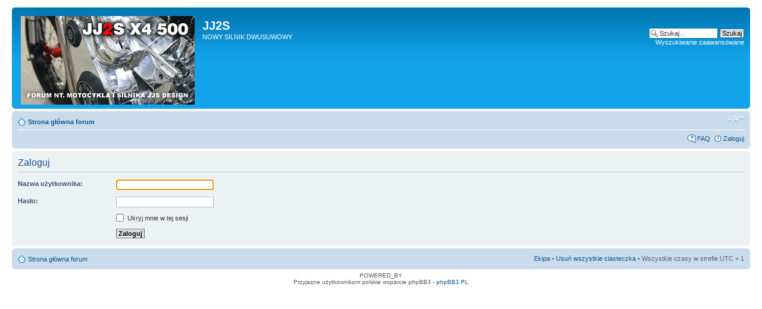

--- FILE ---
content_type: text/html; charset=UTF-8
request_url: http://www.jjsdesign.net/forum/ucp.php?mode=login&sid=f4d7fa3db5e312ae560bdad14841acd1
body_size: 2586
content:
<!DOCTYPE html PUBLIC "-//W3C//DTD XHTML 1.0 Strict//EN" "http://www.w3.org/TR/xhtml1/DTD/xhtml1-strict.dtd">
<html xmlns="http://www.w3.org/1999/xhtml" dir="ltr" lang="pl-pl" xml:lang="pl-pl">
<head>

<meta http-equiv="content-type" content="text/html; charset=UTF-8" />
<meta http-equiv="content-style-type" content="text/css" />
<meta http-equiv="content-language" content="pl-pl" />
<meta http-equiv="imagetoolbar" content="no" />
<meta name="resource-type" content="document" />
<meta name="distribution" content="global" />
<meta name="keywords" content="" />
<meta name="description" content="" />

<title>JJ2S &bull; Panel Zarządzania Kontem &bull; Zaloguj</title>



<!--
	phpBB style name: prosilver
	Based on style:   prosilver (this is the default phpBB3 style)
	Original author:  Tom Beddard ( http://www.subBlue.com/ )
	Modified by:
-->

<script type="text/javascript">
// <![CDATA[
	var jump_page = 'Wprowadź numer strony, do której chcesz przejść:';
	var on_page = '';
	var per_page = '';
	var base_url = '';
	var style_cookie = 'phpBBstyle';
	var style_cookie_settings = '; path=/; domain=jjsdesign.pl';
	var onload_functions = new Array();
	var onunload_functions = new Array();

	

	/**
	* Find a member
	*/
	function find_username(url)
	{
		popup(url, 760, 570, '_usersearch');
		return false;
	}

	/**
	* New function for handling multiple calls to window.onload and window.unload by pentapenguin
	*/
	window.onload = function()
	{
		for (var i = 0; i < onload_functions.length; i++)
		{
			eval(onload_functions[i]);
		}
	};

	window.onunload = function()
	{
		for (var i = 0; i < onunload_functions.length; i++)
		{
			eval(onunload_functions[i]);
		}
	};

// ]]>
</script>
<script type="text/javascript" src="./styles/prosilver/template/styleswitcher.js"></script>
<script type="text/javascript" src="./styles/prosilver/template/forum_fn.js"></script>

<link href="./styles/prosilver/theme/print.css" rel="stylesheet" type="text/css" media="print" title="printonly" />
<link href="./style.php?id=1&amp;lang=pl&amp;sid=87d9a1fab262e41c0f19246c7f5aeedb" rel="stylesheet" type="text/css" media="screen, projection" />

<link href="./styles/prosilver/theme/normal.css" rel="stylesheet" type="text/css" title="A" />
<link href="./styles/prosilver/theme/medium.css" rel="alternate stylesheet" type="text/css" title="A+" />
<link href="./styles/prosilver/theme/large.css" rel="alternate stylesheet" type="text/css" title="A++" />



</head>

<body id="phpbb" class="section-ucp ltr">

<div id="wrap">
	<a id="top" name="top" accesskey="t"></a>
	<div id="page-header">
		<div class="headerbar">
			<div class="inner"><span class="corners-top"><span></span></span>

			<div id="site-description">
				<a href="http://www.jjsdesign.pl" title="Strona główna JJS Design" id="logo"><img src="./styles/prosilver/imageset/site_logo.gif" width="292" height="149" alt="" title="" /></a>
				<h1>JJ2S</h1>
				<p>NOWY SILNIK DWUSUWOWY</p>
				<p class="skiplink"><a href="#start_here">Przejdź do zawartości</a></p>
			</div>

		
			<div id="search-box">
				<form action="./search.php?sid=87d9a1fab262e41c0f19246c7f5aeedb" method="get" id="search">
				<fieldset>
					<input name="keywords" id="keywords" type="text" maxlength="128" title="Szukaj słów kluczowych" class="inputbox search" value="Szukaj…" onclick="if(this.value=='Szukaj…')this.value='';" onblur="if(this.value=='')this.value='Szukaj…';" />
					<input class="button2" value="Szukaj" type="submit" /><br />
					<a href="./search.php?sid=87d9a1fab262e41c0f19246c7f5aeedb" title="Pokaż zaawansowane opcje wyszukiwania">Wyszukiwanie zaawansowane</a> <input type="hidden" name="sid" value="87d9a1fab262e41c0f19246c7f5aeedb" />

				</fieldset>
				</form>
			</div>
		

			<span class="corners-bottom"><span></span></span></div>
		</div>

		<div class="navbar">
			<div class="inner"><span class="corners-top"><span></span></span>

			<ul class="linklist navlinks">
				<li class="icon-home"><a href="./index.php?sid=87d9a1fab262e41c0f19246c7f5aeedb" accesskey="h">Strona główna forum</a> </li>

				<li class="rightside"><a href="#" onclick="fontsizeup(); return false;" onkeypress="return fontsizeup(event);" class="fontsize" title="Zmień rozmiar tekstu">Zmień rozmiar tekstu</a></li>

				
			</ul>

			

			<ul class="linklist rightside">
				<li class="icon-faq"><a href="./faq.php?sid=87d9a1fab262e41c0f19246c7f5aeedb" title="Najczęściej zadawane pytania">FAQ</a></li>
				
					<li class="icon-logout"><a href="./ucp.php?mode=login&amp;sid=87d9a1fab262e41c0f19246c7f5aeedb" title="Zaloguj" accesskey="x">Zaloguj</a></li>
				
			</ul>

			<span class="corners-bottom"><span></span></span></div>
		</div>

	</div>

	<a name="start_here"></a>
	<div id="page-body">
		

<script type="text/javascript">
// <![CDATA[
	onload_functions.push('document.getElementById("username").focus();');
// ]]>
</script>

<form action="./ucp.php?mode=login&amp;sid=87d9a1fab262e41c0f19246c7f5aeedb" method="post" id="login">
<div class="panel">
	<div class="inner"><span class="corners-top"><span></span></span>

	<div class="content">
		<h2>Zaloguj</h2>

		<fieldset class="fields1">
		
		<dl>
			<dt><label for="username">Nazwa użytkownika:</label></dt>
			<dd><input type="text" tabindex="1" name="username" id="username" size="25" value="" class="inputbox autowidth" /></dd>
		</dl>
		<dl>
			<dt><label for="password">Hasło:</label></dt>
			<dd><input type="password" tabindex="2" id="password" name="password" size="25" class="inputbox autowidth" /></dd>
			
		</dl>
		
		<dl>
			
			<dd><label for="viewonline"><input type="checkbox" name="viewonline" id="viewonline" tabindex="5" /> Ukryj mnie w tej sesji</label></dd>
		</dl>
		

		<input type="hidden" name="redirect" value="./ucp.php?mode=login&amp;sid=87d9a1fab262e41c0f19246c7f5aeedb" />

		<dl>
			<dt>&nbsp;</dt>
			<dd><input type="hidden" name="sid" value="87d9a1fab262e41c0f19246c7f5aeedb" />
<input type="hidden" name="redirect" value="index.php" />
<input type="submit" name="login" tabindex="6" value="Zaloguj" class="button1" /></dd>
		</dl>
		</fieldset>
	</div>
	<span class="corners-bottom"><span></span></span></div>
</div>




</form>

</div>

<div id="page-footer">

	<div class="navbar">
		<div class="inner"><span class="corners-top"><span></span></span>

		<ul class="linklist">
			<li class="icon-home"><a href="./index.php?sid=87d9a1fab262e41c0f19246c7f5aeedb" accesskey="h">Strona główna forum</a></li>
				
			<li class="rightside"><a href="./memberlist.php?mode=leaders&amp;sid=87d9a1fab262e41c0f19246c7f5aeedb">Ekipa</a> &bull; <a href="./ucp.php?mode=delete_cookies&amp;sid=87d9a1fab262e41c0f19246c7f5aeedb">Usuń wszystkie ciasteczka</a> &bull; Wszystkie czasy w strefie UTC + 1 </li>
		</ul>

		<span class="corners-bottom"><span></span></span></div>
	</div>

	<div class="copyright">POWERED_BY
		<br />Przyjazne użytkownikom polskie wsparcie phpBB3 - <a href="http://phpbb3.pl">phpBB3.PL</a> <!-- Jeżeli chcesz usunąć tę wiadomość, znajdziesz ją w pliku language/pl/common.php. Prosimy jednak o nie usuwanie jej, a przynajmniej zostawienie samego linku do phpBB3.PL -->
	</div>
</div>

</div>

<div>
	<a id="bottom" name="bottom" accesskey="z"></a>
	
</div>

</body>
</html>